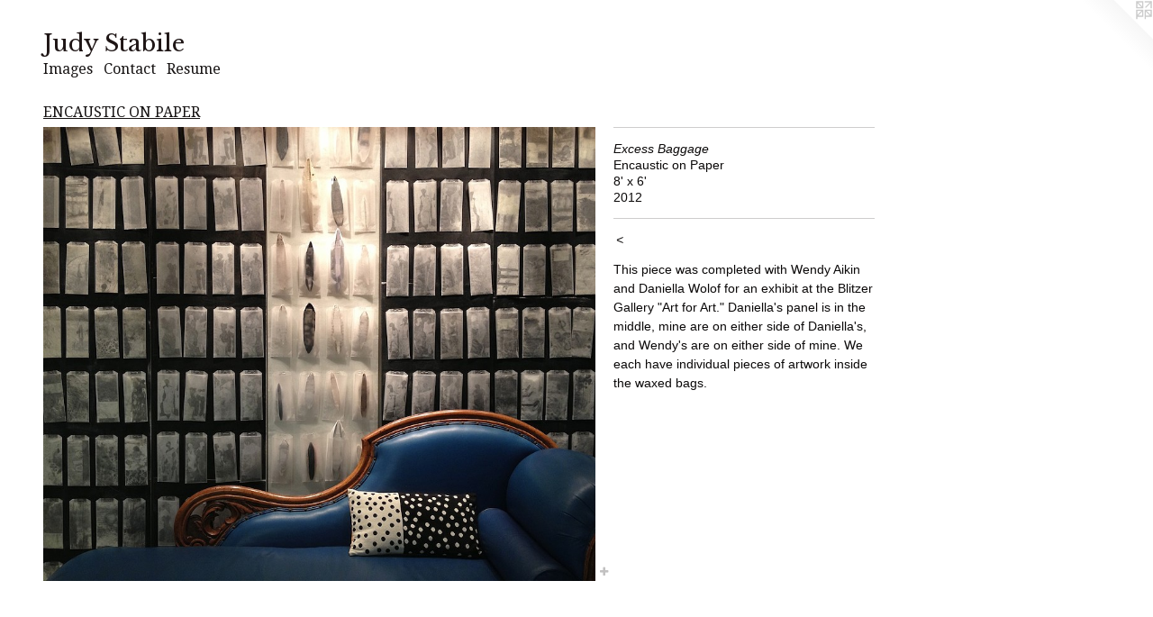

--- FILE ---
content_type: text/html;charset=utf-8
request_url: https://judyastabile.com/artwork/3548826_Excess_Baggage.html
body_size: 3251
content:
<!doctype html><html class="no-js a-image mobile-title-align--center l-flowing has-mobile-menu-icon--left has-text-next-to-media p-artwork has-page-nav mobile-menu-align--center has-wall-text "><head><meta charset="utf-8" /><meta content="IE=edge" http-equiv="X-UA-Compatible" /><meta http-equiv="X-OPP-Site-Id" content="18064" /><meta http-equiv="X-OPP-Revision" content="384" /><meta http-equiv="X-OPP-Locke-Environment" content="production" /><meta http-equiv="X-OPP-Locke-Release" content="v0.0.141" /><title>Judy Stabile</title><link rel="canonical" href="https://judyastabile.com/artwork/3548826-Excess%20Baggage.html" /><meta content="website" property="og:type" /><meta property="og:url" content="https://judyastabile.com/artwork/3548826-Excess%20Baggage.html" /><meta property="og:title" content="Excess Baggage" /><meta content="width=device-width, initial-scale=1" name="viewport" /><link type="text/css" rel="stylesheet" href="//cdnjs.cloudflare.com/ajax/libs/normalize/3.0.2/normalize.min.css" /><link type="text/css" rel="stylesheet" media="only all" href="//maxcdn.bootstrapcdn.com/font-awesome/4.3.0/css/font-awesome.min.css" /><link type="text/css" rel="stylesheet" media="not all and (min-device-width: 600px) and (min-device-height: 600px)" href="/release/locke/production/v0.0.141/css/small.css" /><link type="text/css" rel="stylesheet" media="only all and (min-device-width: 600px) and (min-device-height: 600px)" href="/release/locke/production/v0.0.141/css/large-flowing.css" /><link type="text/css" rel="stylesheet" media="not all and (min-device-width: 600px) and (min-device-height: 600px)" href="/r17301392540000000384/css/small-site.css" /><link type="text/css" rel="stylesheet" media="only all and (min-device-width: 600px) and (min-device-height: 600px)" href="/r17301392540000000384/css/large-site.css" /><link type="text/css" rel="stylesheet" media="only all and (min-device-width: 600px) and (min-device-height: 600px)" href="//fonts.googleapis.com/css?family=Libre+Baskerville" /><link type="text/css" rel="stylesheet" media="only all and (min-device-width: 600px) and (min-device-height: 600px)" href="//fonts.googleapis.com/css?family=Droid+Serif" /><link type="text/css" rel="stylesheet" media="not all and (min-device-width: 600px) and (min-device-height: 600px)" href="//fonts.googleapis.com/css?family=Droid+Serif&amp;text=MENUHomeIagsCntcRu" /><link type="text/css" rel="stylesheet" media="not all and (min-device-width: 600px) and (min-device-height: 600px)" href="//fonts.googleapis.com/css?family=Libre+Baskerville&amp;text=Judy%20Stabile" /><script>window.OPP = window.OPP || {};
OPP.modernMQ = 'only all';
OPP.smallMQ = 'not all and (min-device-width: 600px) and (min-device-height: 600px)';
OPP.largeMQ = 'only all and (min-device-width: 600px) and (min-device-height: 600px)';
OPP.downURI = '/x/0/6/4/18064/.down';
OPP.gracePeriodURI = '/x/0/6/4/18064/.grace_period';
OPP.imgL = function (img) {
  !window.lazySizes && img.onerror();
};
OPP.imgE = function (img) {
  img.onerror = img.onload = null;
  img.src = img.getAttribute('data-src');
  //img.srcset = img.getAttribute('data-srcset');
};</script><script src="/release/locke/production/v0.0.141/js/modernizr.js"></script><script src="/release/locke/production/v0.0.141/js/masonry.js"></script><script src="/release/locke/production/v0.0.141/js/respimage.js"></script><script src="/release/locke/production/v0.0.141/js/ls.aspectratio.js"></script><script src="/release/locke/production/v0.0.141/js/lazysizes.js"></script><script src="/release/locke/production/v0.0.141/js/large.js"></script><script src="/release/locke/production/v0.0.141/js/hammer.js"></script><script>if (!Modernizr.mq('only all')) { document.write('<link type="text/css" rel="stylesheet" href="/release/locke/production/v0.0.141/css/minimal.css">') }</script><style>.media-max-width {
  display: block;
}

@media (min-height: 1185px) {

  .media-max-width {
    max-width: 1009.0px;
  }

}

@media (max-height: 1185px) {

  .media-max-width {
    max-width: 85.09638554216868vh;
  }

}</style></head><body><a class=" logo hidden--small" href="http://otherpeoplespixels.com/ref/judyastabile.com" title="Website by OtherPeoplesPixels" target="_blank"></a><header id="header"><a class=" site-title" href="/home.html"><span class=" site-title-text u-break-word">Judy Stabile</span><div class=" site-title-media"></div></a><a id="mobile-menu-icon" class="mobile-menu-icon hidden--no-js hidden--large"><svg viewBox="0 0 21 17" width="21" height="17" fill="currentColor"><rect x="0" y="0" width="21" height="3" rx="0"></rect><rect x="0" y="7" width="21" height="3" rx="0"></rect><rect x="0" y="14" width="21" height="3" rx="0"></rect></svg></a></header><nav class=" hidden--large"><ul class=" site-nav"><li class="nav-item nav-home "><a class="nav-link " href="/home.html">Home</a></li><li class="nav-item expanded nav-museum "><a class="nav-link " href="/section/138870.html">Images</a><ul><li class="nav-gallery nav-item expanded "><a class="selected nav-link " href="/section/398195-ENCAUSTIC%20ON%20PAPER.html">ENCAUSTIC ON PAPER</a></li><li class="nav-gallery nav-item expanded "><a class="nav-link " href="/section/141975-ENCAUSTIC%20ON%20PANEL.html">ENCAUSTIC ON PANEL</a></li><li class="nav-gallery nav-item expanded "><a class="nav-link " href="/section/465944-SCULPTURE.html">SCULPTURE</a></li><li class="nav-gallery nav-item expanded "><a class="nav-link " href="/section/141971-WORK%20ON%20PAPER%20AND%20CANVAS.html">WORK ON PAPER AND CANVAS</a></li></ul></li><li class="nav-item nav-contact "><a class="nav-link " href="/contact.html">Contact</a></li><li class="nav-pdf nav-item "><a target="_blank" class="nav-link " href="//img-cache.oppcdn.com/fixed/18064/judyastabile.com-1524466965.pdf">Resume</a></li></ul></nav><div class=" content"><nav class=" hidden--small" id="nav"><header><a class=" site-title" href="/home.html"><span class=" site-title-text u-break-word">Judy Stabile</span><div class=" site-title-media"></div></a></header><ul class=" site-nav"><li class="nav-item nav-home "><a class="nav-link " href="/home.html">Home</a></li><li class="nav-item expanded nav-museum "><a class="nav-link " href="/section/138870.html">Images</a><ul><li class="nav-gallery nav-item expanded "><a class="selected nav-link " href="/section/398195-ENCAUSTIC%20ON%20PAPER.html">ENCAUSTIC ON PAPER</a></li><li class="nav-gallery nav-item expanded "><a class="nav-link " href="/section/141975-ENCAUSTIC%20ON%20PANEL.html">ENCAUSTIC ON PANEL</a></li><li class="nav-gallery nav-item expanded "><a class="nav-link " href="/section/465944-SCULPTURE.html">SCULPTURE</a></li><li class="nav-gallery nav-item expanded "><a class="nav-link " href="/section/141971-WORK%20ON%20PAPER%20AND%20CANVAS.html">WORK ON PAPER AND CANVAS</a></li></ul></li><li class="nav-item nav-contact "><a class="nav-link " href="/contact.html">Contact</a></li><li class="nav-pdf nav-item "><a target="_blank" class="nav-link " href="//img-cache.oppcdn.com/fixed/18064/judyastabile.com-1524466965.pdf">Resume</a></li></ul><footer><div class=" copyright">© JUDY STABILE</div><div class=" credit"><a href="http://otherpeoplespixels.com/ref/judyastabile.com" target="_blank">Website by OtherPeoplesPixels</a></div></footer></nav><main id="main"><div class=" page clearfix media-max-width"><h1 class="parent-title title"><a href="/section/138870.html" class="root title-segment hidden--small">Images</a><span class=" title-sep hidden--small"> &gt; </span><a class=" title-segment" href="/section/398195-ENCAUSTIC%20ON%20PAPER.html">ENCAUSTIC ON PAPER</a></h1><div class=" media-and-info"><div class=" page-media-wrapper media"><a class=" page-media u-spaceball" title="Excess Baggage" href="/section/398195-ENCAUSTIC%20ON%20PAPER.html" id="media"><img data-aspectratio="1009/830" class="u-img " alt="Excess Baggage" src="//img-cache.oppcdn.com/fixed/18064/assets/DxD9sX7rQbIA0ltU.jpg" srcset="//img-cache.oppcdn.com/img/v1.0/s:18064/t:QkxBTksrVEVYVCtIRVJF/p:12/g:tl/o:2.5/a:50/q:90/1640x830-DxD9sX7rQbIA0ltU.jpg/1009x830/ad0e3464ff70543c462f5d423d084d33.jpg 1009w,
//img-cache.oppcdn.com/img/v1.0/s:18064/t:QkxBTksrVEVYVCtIRVJF/p:12/g:tl/o:2.5/a:50/q:90/1400x720-DxD9sX7rQbIA0ltU.jpg/875x720/3e7ce19381fe006b813144f30d9b73d9.jpg 875w,
//img-cache.oppcdn.com/img/v1.0/s:18064/t:QkxBTksrVEVYVCtIRVJF/p:12/g:tl/o:2.5/a:50/q:90/984x588-DxD9sX7rQbIA0ltU.jpg/714x588/df443ed385d20f60134ed3463ef151ee.jpg 714w,
//img-cache.oppcdn.com/fixed/18064/assets/DxD9sX7rQbIA0ltU.jpg 583w" sizes="(max-device-width: 599px) 100vw,
(max-device-height: 599px) 100vw,
(max-width: 583px) 583px,
(max-height: 480px) 583px,
(max-width: 714px) 714px,
(max-height: 588px) 714px,
(max-width: 875px) 875px,
(max-height: 720px) 875px,
1009px" /></a><a class=" zoom-corner" style="display: none" id="zoom-corner"><span class=" zoom-icon fa fa-search-plus"></span></a><div class="share-buttons a2a_kit social-icons hidden--small" data-a2a-title="Excess Baggage" data-a2a-url="https://judyastabile.com/artwork/3548826-Excess%20Baggage.html"><a target="_blank" class="u-img-link share-button a2a_dd " href="https://www.addtoany.com/share_save"><span class="social-icon share fa-plus fa "></span></a></div></div><div class=" info border-color"><div class=" wall-text border-color"><div class=" wt-item wt-title">Excess Baggage</div><div class=" wt-item wt-media">Encaustic on Paper</div><div class=" wt-item wt-dimensions">8' x 6'</div><div class=" wt-item wt-date">2012</div></div><div class=" page-nav hidden--small border-color clearfix"><a class=" prev" id="artwork-prev" href="/artwork/3548827-Black%20and%20White.html">&lt; <span class=" m-hover-show">previous</span></a></div></div></div><div class="description wordy t-multi-column u-columns-1 u-break-word border-color description-1 hr-before--small"><p>This piece was completed with Wendy Aikin and Daniella Wolof for an exhibit at the Blitzer Gallery "Art for Art."  Daniella's panel is in the middle, mine are on either side of Daniella's, and Wendy's are on either side of mine.  We each have individual pieces of artwork inside the waxed bags.</p></div><div class="share-buttons a2a_kit social-icons hidden--large" data-a2a-title="Excess Baggage" data-a2a-url="https://judyastabile.com/artwork/3548826-Excess%20Baggage.html"><a target="_blank" class="u-img-link share-button a2a_dd " href="https://www.addtoany.com/share_save"><span class="social-icon share fa-plus fa "></span></a></div></div></main></div><footer><div class=" copyright">© JUDY STABILE</div><div class=" credit"><a href="http://otherpeoplespixels.com/ref/judyastabile.com" target="_blank">Website by OtherPeoplesPixels</a></div></footer><div class=" modal zoom-modal" style="display: none" id="zoom-modal"><style>@media (min-aspect-ratio: 1009/830) {

  .zoom-media {
    width: auto;
    max-height: 830px;
    height: 100%;
  }

}

@media (max-aspect-ratio: 1009/830) {

  .zoom-media {
    height: auto;
    max-width: 1009px;
    width: 100%;
  }

}
@supports (object-fit: contain) {
  img.zoom-media {
    object-fit: contain;
    width: 100%;
    height: 100%;
    max-width: 1009px;
    max-height: 830px;
  }
}</style><div class=" zoom-media-wrapper u-spaceball"><img onerror="OPP.imgE(this);" onload="OPP.imgL(this);" data-src="//img-cache.oppcdn.com/fixed/18064/assets/DxD9sX7rQbIA0ltU.jpg" data-srcset="//img-cache.oppcdn.com/img/v1.0/s:18064/t:QkxBTksrVEVYVCtIRVJF/p:12/g:tl/o:2.5/a:50/q:90/1640x830-DxD9sX7rQbIA0ltU.jpg/1009x830/ad0e3464ff70543c462f5d423d084d33.jpg 1009w,
//img-cache.oppcdn.com/img/v1.0/s:18064/t:QkxBTksrVEVYVCtIRVJF/p:12/g:tl/o:2.5/a:50/q:90/1400x720-DxD9sX7rQbIA0ltU.jpg/875x720/3e7ce19381fe006b813144f30d9b73d9.jpg 875w,
//img-cache.oppcdn.com/img/v1.0/s:18064/t:QkxBTksrVEVYVCtIRVJF/p:12/g:tl/o:2.5/a:50/q:90/984x588-DxD9sX7rQbIA0ltU.jpg/714x588/df443ed385d20f60134ed3463ef151ee.jpg 714w,
//img-cache.oppcdn.com/fixed/18064/assets/DxD9sX7rQbIA0ltU.jpg 583w" data-sizes="(max-device-width: 599px) 100vw,
(max-device-height: 599px) 100vw,
(max-width: 583px) 583px,
(max-height: 480px) 583px,
(max-width: 714px) 714px,
(max-height: 588px) 714px,
(max-width: 875px) 875px,
(max-height: 720px) 875px,
1009px" class="zoom-media lazyload hidden--no-js " alt="Excess Baggage" /><noscript><img class="zoom-media " alt="Excess Baggage" src="//img-cache.oppcdn.com/fixed/18064/assets/DxD9sX7rQbIA0ltU.jpg" /></noscript></div></div><div class=" offline"></div><script src="/release/locke/production/v0.0.141/js/small.js"></script><script src="/release/locke/production/v0.0.141/js/artwork.js"></script><script>var a2a_config = a2a_config || {};a2a_config.prioritize = ['facebook','twitter','linkedin','googleplus','pinterest','instagram','tumblr','share'];a2a_config.onclick = 1;(function(){  var a = document.createElement('script');  a.type = 'text/javascript'; a.async = true;  a.src = '//static.addtoany.com/menu/page.js';  document.getElementsByTagName('head')[0].appendChild(a);})();</script><script>window.oppa=window.oppa||function(){(oppa.q=oppa.q||[]).push(arguments)};oppa('config','pathname','production/v0.0.141/18064');oppa('set','g','true');oppa('set','l','flowing');oppa('set','p','artwork');oppa('set','a','image');oppa('rect','m','media','');oppa('send');</script><script async="" src="/release/locke/production/v0.0.141/js/analytics.js"></script><script src="https://otherpeoplespixels.com/static/enable-preview.js"></script></body></html>

--- FILE ---
content_type: text/css;charset=utf-8
request_url: https://judyastabile.com/r17301392540000000384/css/large-site.css
body_size: 498
content:
body {
  background-color: #FFFFFF;
  font-weight: normal;
  font-style: normal;
  font-family: "Arial", "Helvetica", sans-serif;
}

body {
  color: #0b0909;
}

main a {
  color: #70a8c0;
}

main a:hover {
  text-decoration: underline;
  color: #93bed0;
}

main a:visited {
  color: #93bed0;
}

.site-title, .mobile-menu-icon {
  color: #1e1515;
}

.site-nav, .mobile-menu-link, nav:before, nav:after {
  color: #161313;
}

.site-nav a {
  color: #161313;
}

.site-nav a:hover {
  text-decoration: none;
  color: #312b2b;
}

.site-nav a:visited {
  color: #161313;
}

.site-nav a.selected {
  color: #312b2b;
}

.site-nav:hover a.selected {
  color: #161313;
}

footer {
  color: #d6d6d6;
}

footer a {
  color: #70a8c0;
}

footer a:hover {
  text-decoration: underline;
  color: #93bed0;
}

footer a:visited {
  color: #93bed0;
}

.title, .news-item-title, .flex-page-title {
  color: #161313;
}

.title a {
  color: #161313;
}

.title a:hover {
  text-decoration: none;
  color: #312b2b;
}

.title a:visited {
  color: #161313;
}

.hr, .hr-before:before, .hr-after:after, .hr-before--small:before, .hr-before--large:before, .hr-after--small:after, .hr-after--large:after {
  border-top-color: #7b6565;
}

.button {
  background: #70a8c0;
  color: #FFFFFF;
}

.social-icon {
  background-color: #0b0909;
  color: #FFFFFF;
}

.welcome-modal {
  background-color: #FFFFFF;
}

.share-button .social-icon {
  color: #0b0909;
}

.site-title {
  font-family: "Libre Baskerville", sans-serif;
  font-style: normal;
  font-weight: 400;
}

.site-nav {
  font-family: "Droid Serif", sans-serif;
  font-style: normal;
  font-weight: 400;
}

.section-title, .parent-title, .news-item-title, .link-name, .preview-placeholder, .preview-image, .flex-page-title {
  font-family: "Droid Serif", sans-serif;
  font-style: normal;
  font-weight: 400;
}

body {
  font-size: 14px;
}

.site-title {
  font-size: 26px;
}

.site-nav {
  font-size: 16px;
}

.title, .news-item-title, .link-name, .flex-page-title {
  font-size: 16px;
}

.border-color {
  border-color: hsla(0, 10%, 3.9215686%, 0.2);
}

.p-artwork .page-nav a {
  color: #0b0909;
}

.p-artwork .page-nav a:hover {
  text-decoration: none;
  color: #0b0909;
}

.p-artwork .page-nav a:visited {
  color: #0b0909;
}

.wordy {
  text-align: left;
}

--- FILE ---
content_type: text/css;charset=utf-8
request_url: https://judyastabile.com/r17301392540000000384/css/small-site.css
body_size: 374
content:
body {
  background-color: #FFFFFF;
  font-weight: normal;
  font-style: normal;
  font-family: "Arial", "Helvetica", sans-serif;
}

body {
  color: #0b0909;
}

main a {
  color: #70a8c0;
}

main a:hover {
  text-decoration: underline;
  color: #93bed0;
}

main a:visited {
  color: #93bed0;
}

.site-title, .mobile-menu-icon {
  color: #1e1515;
}

.site-nav, .mobile-menu-link, nav:before, nav:after {
  color: #161313;
}

.site-nav a {
  color: #161313;
}

.site-nav a:hover {
  text-decoration: none;
  color: #312b2b;
}

.site-nav a:visited {
  color: #161313;
}

.site-nav a.selected {
  color: #312b2b;
}

.site-nav:hover a.selected {
  color: #161313;
}

footer {
  color: #d6d6d6;
}

footer a {
  color: #70a8c0;
}

footer a:hover {
  text-decoration: underline;
  color: #93bed0;
}

footer a:visited {
  color: #93bed0;
}

.title, .news-item-title, .flex-page-title {
  color: #161313;
}

.title a {
  color: #161313;
}

.title a:hover {
  text-decoration: none;
  color: #312b2b;
}

.title a:visited {
  color: #161313;
}

.hr, .hr-before:before, .hr-after:after, .hr-before--small:before, .hr-before--large:before, .hr-after--small:after, .hr-after--large:after {
  border-top-color: #7b6565;
}

.button {
  background: #70a8c0;
  color: #FFFFFF;
}

.social-icon {
  background-color: #0b0909;
  color: #FFFFFF;
}

.welcome-modal {
  background-color: #FFFFFF;
}

.site-title {
  font-family: "Libre Baskerville", sans-serif;
  font-style: normal;
  font-weight: 400;
}

nav {
  font-family: "Droid Serif", sans-serif;
  font-style: normal;
  font-weight: 400;
}

.wordy {
  text-align: left;
}

.site-title {
  font-size: 2.1875rem;
}

footer .credit a {
  color: #0b0909;
}

--- FILE ---
content_type: text/css; charset=utf-8
request_url: https://fonts.googleapis.com/css?family=Droid+Serif&text=MENUHomeIagsCntcRu
body_size: -403
content:
@font-face {
  font-family: 'Droid Serif';
  font-style: normal;
  font-weight: 400;
  src: url(https://fonts.gstatic.com/l/font?kit=tDbI2oqRg1oM3QBjjcaDkNr_pgL0GzaVDgecrV2yUroiXhb31Mn09X-0&skey=a46d7e8bf49adcd6&v=v20) format('woff2');
}
